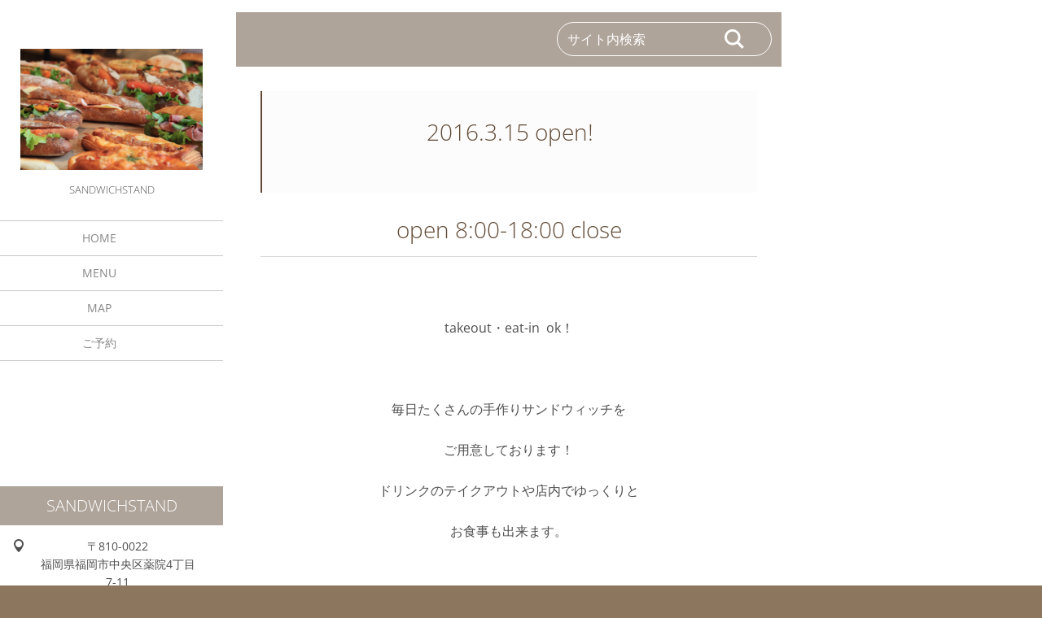

--- FILE ---
content_type: text/html; charset=UTF-8
request_url: https://sandwich-stand.webnode.jp/
body_size: 7019
content:
<!doctype html>
<!--[if IE 8]><html class="lt-ie10 lt-ie9 no-js" lang="ja"> <![endif]-->
<!--[if IE 9]><html class="lt-ie10 no-js" lang="ja"> <![endif]-->
<!--[if gt IE 9]><!-->
<html class="no-js" lang="ja">
<!--<![endif]-->
	<head>
		<base href="https://sandwich-stand.webnode.jp/">
  <meta charset="utf-8">
  <meta name="description" content="">
  <meta name="keywords" content="">
  <meta name="generator" content="Webnode">
  <meta name="apple-mobile-web-app-capable" content="yes">
  <meta name="apple-mobile-web-app-status-bar-style" content="black">
  <meta name="format-detection" content="telephone=no">
    <link rel="icon" type="image/svg+xml" href="/favicon.svg" sizes="any">  <link rel="icon" type="image/svg+xml" href="/favicon16.svg" sizes="16x16">  <link rel="icon" href="/favicon.ico">  <link rel="stylesheet" href="https://sandwich-stand.webnode.jp/wysiwyg/system.style.css">
<link rel="canonical" href="https://sandwich-stand.webnode.jp/">
<script type="text/javascript">(function(i,s,o,g,r,a,m){i['GoogleAnalyticsObject']=r;i[r]=i[r]||function(){
			(i[r].q=i[r].q||[]).push(arguments)},i[r].l=1*new Date();a=s.createElement(o),
			m=s.getElementsByTagName(o)[0];a.async=1;a.src=g;m.parentNode.insertBefore(a,m)
			})(window,document,'script','//www.google-analytics.com/analytics.js','ga');ga('create', 'UA-797705-6', 'auto',{"name":"wnd_header"});ga('wnd_header.set', 'dimension1', 'W1');ga('wnd_header.set', 'anonymizeIp', true);ga('wnd_header.send', 'pageview');var pageTrackerAllTrackEvent=function(category,action,opt_label,opt_value){ga('send', 'event', category, action, opt_label, opt_value)};</script>
  <link rel="alternate" type="application/rss+xml" href="https://sandwich-stand.webnode.jp/rss/all.xml" title="">
<!--[if lte IE 9]><style type="text/css">.cke_skin_webnode iframe {vertical-align: baseline !important;}</style><![endif]-->
		<meta http-equiv="X-UA-Compatible" content="IE=edge">
		<title>SANDWICHSTAND</title>
		<meta name="viewport" content="width=device-width, initial-scale=1.0, maximum-scale=1.0, user-scalable=no">
		<link rel="stylesheet" href="https://d11bh4d8fhuq47.cloudfront.net/_system/skins/v19/50001451/css/style.css" />

		<script type="text/javascript" language="javascript" src="https://d11bh4d8fhuq47.cloudfront.net/_system/skins/v19/50001451/js/script.min.js"></script>


		<script type="text/javascript">
		/* <![CDATA[ */
		wtf.texts.set("photogallerySlideshowStop", '停止');
		wtf.texts.set("photogallerySlideshowStart", 'スライドショー');
		wtf.texts.set("faqShowAnswer", 'FAQ を開く');
		wtf.texts.set("faqHideAnswer", 'FAQ を閉じる');
		wtf.texts.set("menuLabel", 'メニュー');
		/* ]]> */
		</script>
	
				<script type="text/javascript">
				/* <![CDATA[ */
					
					if (typeof(RS_CFG) == 'undefined') RS_CFG = new Array();
					RS_CFG['staticServers'] = new Array('https://d11bh4d8fhuq47.cloudfront.net/');
					RS_CFG['skinServers'] = new Array('https://d11bh4d8fhuq47.cloudfront.net/');
					RS_CFG['filesPath'] = 'https://sandwich-stand.webnode.jp/_files/';
					RS_CFG['filesAWSS3Path'] = 'https://ceeffa1610.cbaul-cdnwnd.com/dcf541d868893cdce130ea2896f0241f/';
					RS_CFG['lbClose'] = '閉じる';
					RS_CFG['skin'] = 'default';
					if (!RS_CFG['labels']) RS_CFG['labels'] = new Array();
					RS_CFG['systemName'] = 'Webnode';
						
					RS_CFG['responsiveLayout'] = 0;
					RS_CFG['mobileDevice'] = 0;
					RS_CFG['labels']['copyPasteSource'] = '詳細を読む:';
					
				/* ]]> */
				</script><style type="text/css">/* <![CDATA[ */#d83je8b38c4a4d {position: absolute;font-size: 13px !important;font-family: "Arial", helvetica, sans-serif !important;white-space: nowrap;z-index: 2147483647;-webkit-user-select: none;-khtml-user-select: none;-moz-user-select: none;-o-user-select: none;user-select: none;}#c081fga1 {position: relative;top: -14px;}* html #c081fga1 { top: -11px; }#c081fga1 a { text-decoration: none !important; }#c081fga1 a:hover { text-decoration: underline !important; }#cg5fc01110ie2aj {z-index: 2147483647;display: inline-block !important;font-size: 16px;padding: 7px 59px 9px 59px;background: transparent url(https://d11bh4d8fhuq47.cloudfront.net/img/footer/footerButtonWebnodeHover.png?ph=ceeffa1610) top left no-repeat;height: 18px;cursor: pointer;}* html #cg5fc01110ie2aj { height: 36px; }#cg5fc01110ie2aj:hover { background: url(https://d11bh4d8fhuq47.cloudfront.net/img/footer/footerButtonWebnode.png?ph=ceeffa1610) top left no-repeat; }#a5olms1olq1 { display: none; }#cbwisrb {z-index: 3000;text-align: left !important;position: absolute;height: 88px;font-size: 13px !important;color: #ffffff !important;font-family: "Arial", helvetica, sans-serif !important;overflow: hidden;cursor: pointer;}#cbwisrb a {color: #ffffff !important;}#jps4sso4f810af4 {color: #36322D !important;text-decoration: none !important;font-weight: bold !important;float: right;height: 31px;position: absolute;top: 19px;right: 15px;cursor: pointer;}#oao7eekr { float: right; padding-right: 27px; display: block; line-height: 31px; height: 31px; background: url(https://d11bh4d8fhuq47.cloudfront.net/img/footer/footerButton.png?ph=ceeffa1610) top right no-repeat; white-space: nowrap; }#bddosqr52 { position: relative; left: 1px; float: left; display: block; width: 15px; height: 31px; background: url(https://d11bh4d8fhuq47.cloudfront.net/img/footer/footerButton.png?ph=ceeffa1610) top left no-repeat; }#jps4sso4f810af4:hover { color: #36322D !important; text-decoration: none !important; }#jps4sso4f810af4:hover #oao7eekr { background: url(https://d11bh4d8fhuq47.cloudfront.net/img/footer/footerButtonHover.png?ph=ceeffa1610) top right no-repeat; }#jps4sso4f810af4:hover #bddosqr52 { background: url(https://d11bh4d8fhuq47.cloudfront.net/img/footer/footerButtonHover.png?ph=ceeffa1610) top left no-repeat; }#di93vhb4 {padding-right: 11px;padding-right: 11px;float: right;height: 60px;padding-top: 18px;background: url(https://d11bh4d8fhuq47.cloudfront.net/img/footer/footerBubble.png?ph=ceeffa1610) top right no-repeat;}#fcacar79b49a {float: left;width: 18px;height: 78px;background: url(https://d11bh4d8fhuq47.cloudfront.net/img/footer/footerBubble.png?ph=ceeffa1610) top left no-repeat;}* html #cg5fc01110ie2aj { filter: progid:DXImageTransform.Microsoft.AlphaImageLoader(src='https://d11bh4d8fhuq47.cloudfront.net/img/footer/footerButtonWebnode.png?ph=ceeffa1610'); background: transparent; }* html #cg5fc01110ie2aj:hover { filter: progid:DXImageTransform.Microsoft.AlphaImageLoader(src='https://d11bh4d8fhuq47.cloudfront.net/img/footer/footerButtonWebnodeHover.png?ph=ceeffa1610'); background: transparent; }* html #di93vhb4 { height: 78px; background-image: url(https://d11bh4d8fhuq47.cloudfront.net/img/footer/footerBubbleIE6.png?ph=ceeffa1610);  }* html #fcacar79b49a { background-image: url(https://d11bh4d8fhuq47.cloudfront.net/img/footer/footerBubbleIE6.png?ph=ceeffa1610);  }* html #oao7eekr { background-image: url(https://d11bh4d8fhuq47.cloudfront.net/img/footer/footerButtonIE6.png?ph=ceeffa1610); }* html #bddosqr52 { background-image: url(https://d11bh4d8fhuq47.cloudfront.net/img/footer/footerButtonIE6.png?ph=ceeffa1610); }* html #jps4sso4f810af4:hover #rbcGrSigTryButtonRight { background-image: url(https://d11bh4d8fhuq47.cloudfront.net/img/footer/footerButtonHoverIE6.png?ph=ceeffa1610);  }* html #jps4sso4f810af4:hover #rbcGrSigTryButtonLeft { background-image: url(https://d11bh4d8fhuq47.cloudfront.net/img/footer/footerButtonHoverIE6.png?ph=ceeffa1610);  }/* ]]> */</style><script type="text/javascript" src="https://d11bh4d8fhuq47.cloudfront.net/_system/client/js/compressed/frontend.package.1-3-108.js?ph=ceeffa1610"></script><style type="text/css"></style></head>
	<body>		<div id="wrapper" class="index">

			<div id="content" class="left">

					<header id="header" class="wide">
							<div id="logo-wrapper" class="">
							    <div id="logo"><span class="image"><span id="rbcSystemIdentifierLogo"><img src="https://ceeffa1610.cbaul-cdnwnd.com/dcf541d868893cdce130ea2896f0241f/200000007-cf832d07e1/20160310_041752340_iOS.jpg"  width="1280" height="853"  alt="SANDWICHSTAND"></span></span></div>							</div>
							 
<div id="slogan" class="">
    <span id="rbcCompanySlogan" class="rbcNoStyleSpan">SANDWICHSTAND</span></div>
 
<div id="menu-links" class="">
    <a id="menu-link" href="#menu">
        メニュー    </a>

	<a id="fulltext-link" href="#fulltext">
		サイト内検索	</a>
</div>
 
 
 


					</header>

				<main id="main" class="wide">
						<div id="navigator" class="">
						    <div id="pageNavigator" class="rbcContentBlock" style="display: none;"></div>						</div>
						 
<div class="column">


		<div class="widget widget-wysiwyg">
			<div class="widget-content">

	<h2 style="text-align: center; display: none;" class="widget-title"><span style="-webkit-text-size-adjust: 100%;"><br></span></h2><blockquote><h1 style="text-align: center;">2016.3.15 open!</h1></blockquote><h2 style="text-align: center;">open 8<span style="font-size: 1.75rem; -webkit-tap-highlight-color: transparent; letter-spacing: 0px; -webkit-text-size-adjust: 100%;">:00-18:00 close</span></h2><p style="text-align: center;"><br></p><p style="text-align: center;">takeout・eat-in &nbsp;ok！</p><p style="text-align: center;"><br></p><p style="text-align: center;">毎日たくさんの手作りサンドウィッチを</p><p style="text-align: center;">ご用意しております！</p><p style="text-align: center;">ドリンクのテイクアウトや店内でゆっくりと</p><p style="text-align: center;">お食事も出来ます。</p><p style="text-align: center;"><br></p><p style="text-align: center;">サンドイッチの<span style="-webkit-tap-highlight-color: transparent; letter-spacing: 0px; -webkit-text-size-adjust: 100%;">ご予約もしていますので</span></p><p style="text-align: center;"><span style="-webkit-tap-highlight-color: transparent; letter-spacing: 0px; -webkit-text-size-adjust: 100%;">お気軽にお電話やメール、店頭でお問い合わせください。</span></p><blockquote><div style="text-align: left;"><p style="text-align: center;"><img src="https://ceeffa1610.cbaul-cdnwnd.com/dcf541d868893cdce130ea2896f0241f/system_preview_detail_200000009-a387da47e8/20160310_065546000_iOS.jpg" style="display: block; float: none; margin: auto;" width="271" alt="" height="264"><a href="https://www.instagram.com/sandwich.stand/" rel="nofollow"></a><img src="https://ceeffa1610.cbaul-cdnwnd.com/dcf541d868893cdce130ea2896f0241f/system_preview_detail_200000002-99e529adee/image.jpeg" width="372" height="248" alt="" style="display: block; float: none; margin: auto;"><br></p><p style="text-align: center;">Instagram↓↓</p><p style="text-align: center;"><a href="https://www.instagram.com/sandwich.stand/" rel="nofollow">https://www.instagram.com/sandwich.stand/</a><br></p></div></blockquote>

			</div>
			<div class="widget-footer"></div>
		</div>

	<div class="rbcWidgetArea" style="text-align: center;"> <iframe src="https://snapwidget.com/in/?u=c2FuZHdpY2guc3RhbmR8aW58MTI1fDN8M3x8bm98NXxub25lfG9uU3RhcnR8eWVzfG5v&ve=110316" title="Instagram Widget" class="snapwidget-widget" allowTransparency="true" frameborder="0" scrolling="no" style="border:none; overflow:hidden; width:390px; height:390px"></iframe></div></div>

 


				</main>

				<nav id="menu" role="navigation" class="vertical js-remove js-remove-section-header ">
				    

	<ul class="menu">
	<li class="first activeSelected">
		<a href="/home/">
		HOME
	</a>
	</li>
	<li>
		<a href="/menu/">
		MENU
	</a>
	</li>
	<li>
		<a href="/%e3%81%8a%e5%95%8f%e3%81%84%e5%90%88%e3%82%8f%e3%81%9b%e5%85%88/">
		MAP
	</a>
	</li>
	<li class="last">
		<a href="/%e3%81%94%e4%ba%88%e7%b4%84/">
		ご予約
	</a>
	</li>
</ul>
				
				</nav>
				 
<div id="fulltext" class="">
    
	<form action="/search/" method="get" id="fulltextSearch">

		<fieldset>
			<input id="fulltextSearchText" type="text" name="text" value="" placeholder="サイト内検索">
			<button id="fulltextSearchButton" type="submit">検索</button>
		</fieldset>

	</form>
	</div>
 


				<footer id="footer" class="wide">
						<div id="contact" class="">
						    

		<div class="widget widget-contact">

	

		<h2 class="widget-title">SANDWICHSTAND</h2>
		<div class="widget-content">
			

		<span class="contact-address"><span>〒810-0022<br />
福岡県福岡市中央区薬院4丁目7-11</span></span>

	
			

		<span class="contact-phone"><span>092-534-6033</span></span>

	
			

		<span class="contact-email"><span><a href="&#109;&#97;&#105;&#108;&#116;&#111;:&#115;&#97;&#110;&#100;&#119;&#105;&#99;&#104;&#46;&#115;&#116;&#97;&#110;&#100;&#64;&#105;&#99;&#108;&#111;&#117;&#100;&#46;&#99;&#111;&#109;"><span id="rbcContactEmail">&#115;&#97;&#110;&#100;&#119;&#105;&#99;&#104;&#46;&#115;&#116;&#97;&#110;&#100;&#64;&#105;&#99;&#108;&#111;&#117;&#100;&#46;&#99;&#111;&#109;</span></a></span></span>

	
		</div>

	

			<div class="widget-footer"></div>
		</div>

				
						</div>
						 
<div id="lang" class="">
    <div id="languageSelect"></div>			
</div>
 
 
<div id="copyright" class="">
    <span id="rbcFooterText" class="rbcNoStyleSpan"></span></div>
 
<div id="signature" class="">
    <span class="rbcSignatureText"><a rel="nofollow" href="https://www.webnode.jp?utm_source=text&amp;utm_medium=footer&amp;utm_campaign=free1">無料でホームページを作成しよう</a><a id="cg5fc01110ie2aj" rel="nofollow" href="https://www.webnode.jp?utm_source=button&amp;utm_medium=footer&amp;utm_campaign=free1"><span id="a5olms1olq1">Webnode</span></a></span></div>
 


				</footer>

				

			</div>

			

			<div id="illustration" class="fullscreen">
				 
				     <img src="https://ceeffa1610.cbaul-cdnwnd.com/dcf541d868893cdce130ea2896f0241f/200000010-0a3b40b386/20160308_053048000_iOS.jpg?ph=ceeffa1610" width="553" height="690" alt=""> 


				
			</div>
		</div>
	<div id="rbcFooterHtml"></div><div style="display: none;" id="d83je8b38c4a4d"><span id="c081fga1">&nbsp;</span></div><div id="cbwisrb" style="display: none;"><a href="https://www.webnode.jp?utm_source=window&amp;utm_medium=footer&amp;utm_campaign=free1" rel="nofollow"><div id="fcacar79b49a"><!-- / --></div><div id="di93vhb4"><div><strong id="b3c5g8f42">このサイトはWebnodeによって作成ました。</strong><br /><span id="c9fjha1a28l">感動的なウェブサイトが無料で持てます!</span></div><span id="jps4sso4f810af4"><span id="bddosqr52"><!-- / --></span><span id="oao7eekr">今すぐトライ</span></span></div></a></div><script type="text/javascript">/* <![CDATA[ */var c5keed43159c838 = {sig: $('d83je8b38c4a4d'),prefix: $('c081fga1'),btn : $('cg5fc01110ie2aj'),win : $('cbwisrb'),winLeft : $('fcacar79b49a'),winLeftT : $('bb2d47c81eb3d30b'),winLeftB : $('g6pjng642he4'),winRght : $('di93vhb4'),winRghtT : $('imkfqn69md8i40'),winRghtB : $('ey9mrp1'),tryBtn : $('jps4sso4f810af4'),tryLeft : $('bddosqr52'),tryRght : $('oao7eekr'),text : $('c9fjha1a28l'),title : $('b3c5g8f42')};c5keed43159c838.sig.appendChild(c5keed43159c838.btn);var ag15af46tgg=0,d3g20261dm5ee0=0,fbljq8ci936=0,ih9ee4i2od,he0bgf21=$$('.rbcSignatureText')[0],g3g89g9m5i1=false,adyh5f26;function v0bmdvqjaei(){if (!g3g89g9m5i1 && pageTrackerAllTrackEvent){pageTrackerAllTrackEvent('Signature','Window show - web',c5keed43159c838.sig.getElementsByTagName('a')[0].innerHTML);g3g89g9m5i1=true;}c5keed43159c838.win.show();fbljq8ci936=c5keed43159c838.tryLeft.offsetWidth+c5keed43159c838.tryRght.offsetWidth+1;c5keed43159c838.tryBtn.style.width=parseInt(fbljq8ci936)+'px';c5keed43159c838.text.parentNode.style.width = '';c5keed43159c838.winRght.style.width=parseInt(20+fbljq8ci936+Math.max(c5keed43159c838.text.offsetWidth,c5keed43159c838.title.offsetWidth))+'px';c5keed43159c838.win.style.width=parseInt(c5keed43159c838.winLeft.offsetWidth+c5keed43159c838.winRght.offsetWidth)+'px';var wl=c5keed43159c838.sig.offsetLeft+c5keed43159c838.btn.offsetLeft+c5keed43159c838.btn.offsetWidth-c5keed43159c838.win.offsetWidth+12;if (wl<10){wl=10;}c5keed43159c838.win.style.left=parseInt(wl)+'px';c5keed43159c838.win.style.top=parseInt(d3g20261dm5ee0-c5keed43159c838.win.offsetHeight)+'px';clearTimeout(ih9ee4i2od);}function dahe1g232(){ih9ee4i2od=setTimeout('c5keed43159c838.win.hide()',1000);}function d1q5vmr13ur2s(){var ph = RubicusFrontendIns.photoDetailHandler.lightboxFixed?document.getElementsByTagName('body')[0].offsetHeight/2:RubicusFrontendIns.getPageSize().pageHeight;c5keed43159c838.sig.show();ag15af46tgg=0;d3g20261dm5ee0=0;if (he0bgf21&&he0bgf21.offsetParent){var obj=he0bgf21;do{ag15af46tgg+=obj.offsetLeft;d3g20261dm5ee0+=obj.offsetTop;} while (obj = obj.offsetParent);}if ($('rbcFooterText')){c5keed43159c838.sig.style.color = $('rbcFooterText').getStyle('color');c5keed43159c838.sig.getElementsByTagName('a')[0].style.color = $('rbcFooterText').getStyle('color');}c5keed43159c838.sig.style.width=parseInt(c5keed43159c838.prefix.offsetWidth+c5keed43159c838.btn.offsetWidth)+'px';if (ag15af46tgg<0||ag15af46tgg>document.body.offsetWidth){ag15af46tgg=(document.body.offsetWidth-c5keed43159c838.sig.offsetWidth)/2;}if (ag15af46tgg>(document.body.offsetWidth*0.55)){c5keed43159c838.sig.style.left=parseInt(ag15af46tgg+(he0bgf21?he0bgf21.offsetWidth:0)-c5keed43159c838.sig.offsetWidth)+'px';}else{c5keed43159c838.sig.style.left=parseInt(ag15af46tgg)+'px';}if (d3g20261dm5ee0<=0 || RubicusFrontendIns.photoDetailHandler.lightboxFixed){d3g20261dm5ee0=ph-5-c5keed43159c838.sig.offsetHeight;}c5keed43159c838.sig.style.top=parseInt(d3g20261dm5ee0-5)+'px';}function h8i4daj140(){if (adyh5f26){clearTimeout(adyh5f26);}adyh5f26 = setTimeout('d1q5vmr13ur2s()', 10);}Event.observe(window,'load',function(){if (c5keed43159c838.win&&c5keed43159c838.btn){if (he0bgf21){if (he0bgf21.getElementsByTagName("a").length > 0){c5keed43159c838.prefix.innerHTML = he0bgf21.innerHTML + '&nbsp;';}else{c5keed43159c838.prefix.innerHTML = '<a href="https://www.webnode.jp?utm_source=text&amp;utm_medium=footer&amp;utm_content=ja-web-1&amp;utm_campaign=signature" rel="nofollow">'+he0bgf21.innerHTML + '</a>&nbsp;';}he0bgf21.style.visibility='hidden';}else{if (pageTrackerAllTrackEvent){pageTrackerAllTrackEvent('Signature','Missing rbcSignatureText','sandwich-stand.webnode.jp');}}d1q5vmr13ur2s();setTimeout(d1q5vmr13ur2s, 500);setTimeout(d1q5vmr13ur2s, 1000);setTimeout(d1q5vmr13ur2s, 5000);Event.observe(c5keed43159c838.btn,'mouseover',v0bmdvqjaei);Event.observe(c5keed43159c838.win,'mouseover',v0bmdvqjaei);Event.observe(c5keed43159c838.btn,'mouseout',dahe1g232);Event.observe(c5keed43159c838.win,'mouseout',dahe1g232);Event.observe(c5keed43159c838.win,'click',function(){if (pageTrackerAllTrackEvent){pageTrackerAllTrackEvent('Signature','Window click - web','このサイトはWebnodeによって作成ました。',1);}document/*br5haa86re*/.location.href='https://www.webnode.jp?utm_source=window&utm_medium=footer&utm_content=ja-web-1&utm_campaign=signature';});Event.observe(window, 'resize', h8i4daj140);Event.observe(document.body, 'resize', h8i4daj140);RubicusFrontendIns.addObserver({onResize: h8i4daj140});RubicusFrontendIns.addObserver({onContentChange: h8i4daj140});RubicusFrontendIns.addObserver({onLightboxUpdate: d1q5vmr13ur2s});Event.observe(c5keed43159c838.btn, 'click', function(){if (pageTrackerAllTrackEvent){pageTrackerAllTrackEvent('Signature','Button click - web',c5keed43159c838.sig.getElementsByTagName('a')[0].innerHTML);}});Event.observe(c5keed43159c838.tryBtn, 'click', function(){if (pageTrackerAllTrackEvent){pageTrackerAllTrackEvent('Signature','Try Button click - web','このサイトはWebnodeによって作成ました。',1);}});}});RubicusFrontendIns.addFileToPreload('https://d11bh4d8fhuq47.cloudfront.net/img/footer/footerButtonWebnode.png?ph=ceeffa1610');RubicusFrontendIns.addFileToPreload('https://d11bh4d8fhuq47.cloudfront.net/img/footer/footerButton.png?ph=ceeffa1610');RubicusFrontendIns.addFileToPreload('https://d11bh4d8fhuq47.cloudfront.net/img/footer/footerButtonHover.png?ph=ceeffa1610');RubicusFrontendIns.addFileToPreload('https://d11bh4d8fhuq47.cloudfront.net/img/footer/footerBubble.png?ph=ceeffa1610');if (Prototype.Browser.IE){RubicusFrontendIns.addFileToPreload('https://d11bh4d8fhuq47.cloudfront.net/img/footer/footerBubbleIE6.png?ph=ceeffa1610');RubicusFrontendIns.addFileToPreload('https://d11bh4d8fhuq47.cloudfront.net/img/footer/footerButtonHoverIE6.png?ph=ceeffa1610');}RubicusFrontendIns.copyLink = 'https://www.webnode.jp';RS_CFG['labels']['copyPasteBackLink'] = '無料でウェブサイトを作成:';/* ]]> */</script><script type="text/javascript">var keenTrackerCmsTrackEvent=function(id){if(typeof _jsTracker=="undefined" || !_jsTracker){return false;};try{var name=_keenEvents[id];var keenEvent={user:{u:_keenData.u,p:_keenData.p,lc:_keenData.lc,t:_keenData.t},action:{identifier:id,name:name,category:'cms',platform:'WND1',version:'2.1.157'},browser:{url:location.href,ua:navigator.userAgent,referer_url:document.referrer,resolution:screen.width+'x'+screen.height,ip:'3.132.212.77'}};_jsTracker.jsonpSubmit('PROD',keenEvent,function(err,res){});}catch(err){console.log(err)};};</script></body>
</html>